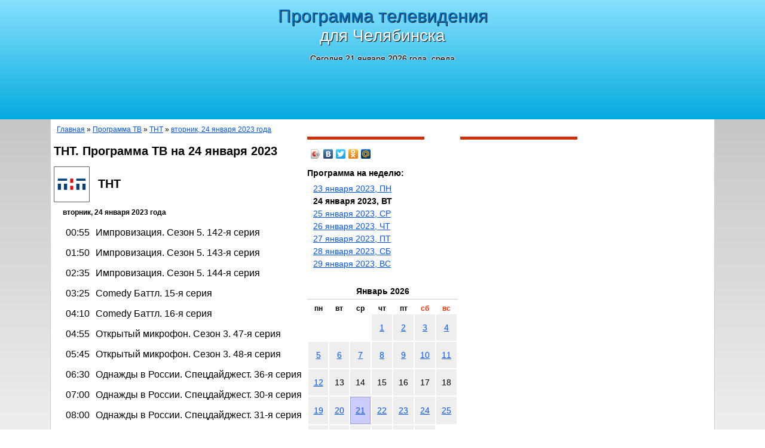

--- FILE ---
content_type: text/html; charset=windows-1251
request_url: https://tvchel.ru/program/tnt/2023-01-24/
body_size: 3702
content:
<!DOCTYPE HTML PUBLIC "-//W3C//DTD HTML 4.01 Transitional//EN" "http://www.w3.org/TR/html4/loose.dtd">
<html>
<head>
<meta http-equiv="Content-Type" content="text/html; charset=windows-1251">
<title>ТНТ, программа ТВ для Челябинска на вторник, 24 января 2023 года</title>
<meta name="description" lang="ru" content="Приведена программа телепередач для Челябинска на вторник, 24 января 2023 года ТНТ.">
<meta name="keywords" lang="ru" content="программа, телевидение, ТВ, канал, ТНТ, Челябинск">
<link href="/favicon.ico" rel="shortcut icon">
<link href="/css/main.css" type="text/css" rel="stylesheet">
<link href="http://fonts.googleapis.com/css?family=PT+Sans+Narrow&subset=latin,cyrillic" rel="stylesheet" type="text/css">
<link href="/css/tvprog.css" type="text/css" rel="stylesheet">


<!-- noindex -->

<style type="text/css">
.header div:last-child { width:728px; height: 90px;	max-width:100%;	overflow:hidden; }
@media (min-width:320px) { .header div:last-child  { /*display:none; */ width: 320px; height: 100px; } }
@media (min-width:480px) { .header div:last-child  { display:inline-block; width: 468px; height: 60px; } }
@media (min-width:800px) { .header div:last-child  { display:inline-block; width: 728px; height: 90px; } }
</style>
<!-- /noindex -->
<script src="/jss/main.js" type="text/javascript"></script>
</head>
<body>

<div class="header">
<a href="/"><div><div class="h1">Программа телевидения<br>для Челябинска</div><p class="today">Сегодня 21 января 2026 года, среда</p></div></a>
<div><!-- noindex -->
<ins class="adsbygoogle" style="display:block" data-ad-client="ca-pub-4233093938767016" data-ad-slot="9901756286" data-ad-format="auto"></ins>
<script>(adsbygoogle = window.adsbygoogle || []).push({});</script>
<!-- /noindex --></div>
</div>

<div class="page">
	<div class="path"><a href="/">Главная</a> &raquo; <a href="/program/">Программа ТВ</a> &raquo; <a href="/program/tnt/">ТНТ</a> &raquo; <a href="/program/tnt/2023-01-24/">вторник, 24 января 2023 года</a></div>
	<div class="cont">
		<h1>ТНТ. Программа ТВ на 24 января 2023</h1>
				<div class="program_channel_header">
<img src="/cannellogo/tnt.gif" width="60" height="60" alt="Программа телепередач. ТНТ">
<h2>ТНТ</h2>
</div>
<div class="program_prog_list">
<div class="date">вторник, 24 января 2023 года</div>

<p><span>00:55</span>Импровизация. Сезон 5. 142-я серия</p>
<p><span>01:50</span>Импровизация. Сезон 5. 143-я серия</p>
<p><span>02:35</span>Импровизация. Сезон 5. 144-я серия</p>
<p><span>03:25</span>Comedy Баттл. 15-я серия</p>
<p><span>04:10</span>Comedy Баттл. 16-я серия</p>
<p><span>04:55</span>Открытый микрофон. Сезон 3. 47-я серия</p>
<p><span>05:45</span>Открытый микрофон. Сезон 3. 48-я серия</p>
<p><span>06:30</span>Однажды в России. Спецдайджест. 36-я серия</p>
<p><span>07:00</span>Однажды в России. Спецдайджест. 30-я серия</p>
<p><span>08:00</span>Однажды в России. Спецдайджест. 31-я серия</p>
<p><span>08:30</span>Модные игры. Сезон 2. 21-я серия</p>
<p><span>09:00</span>Война семей. 5-я серия</p>
<p><span>09:30</span>Война семей. 6-я серия</p>
<p><span>10:00</span>Война семей. 7-я серия</p>
<p><span>10:30</span>Война семей. 8-я серия</p>
<p><span>11:00</span>Война семей. 9-я серия</p>
<p><span>11:30</span>Война семей. 10-я серия</p>
<p><span>12:00</span>Война семей. 11-я серия</p>
<p><span>12:30</span>Война семей. 12-я серия</p>
<p><span>13:00</span>СашаТаня. 76-я серия</p>
<p><span>13:30</span>СашаТаня. 77-я серия</p>
<p><span>14:00</span>СашаТаня. 78-я серия</p>
<p><span>14:30</span>СашаТаня. 79-я серия</p>
<p><span>15:00</span>СашаТаня. 80-я серия</p>
<p><span>15:30</span>СашаТаня. 81-я серия</p>
<p><span>16:00</span>СашаТаня. 82-я серия</p>
<p><span>16:30</span>СашаТаня. 83-я серия</p>
<p><span>17:00</span>Универ. 10 лет спустя. 4-я серия</p>
<p><span>18:00</span>Универ. 10 лет спустя. 5-я серия</p>
<p><span>19:00</span>Универ. 10 лет спустя. 6-я серия</p>
<p><span>20:00</span>СашаТаня. Сезон 7. 270-я серия</p>
<p><span>20:30</span>СашаТаня. Сезон 7. 271-я серия</p>
<p><span>21:00</span>Стрим. 14-я серия</p>
<p><span>21:30</span>Стрим. 15-я серия</p>
<p><span>22:00</span>Полицейский с Рублевки. 6-я серия</p>
<p><span>23:00</span>В сердце моря</p>
</div>
<p class="program_channel_info"><a href="/channels/tnt/">Информация о канале &laquo;ТНТ&raquo;</a></p>


	</div>
	<div class="column2">
		<hr>
		<!-- noindex -->
<script type="text/javascript" src="https://yandex.st/share/share.js" charset="utf-8"></script>
<div class="yashare-auto-init" data-yashareL10n="ru" data-yashareType="icon" data-yashareQuickServices="yaru,vkontakte,facebook,twitter,odnoklassniki,moimir"></div> 
<!-- /noindex -->

		<div class="program_week_days">
<p>Программа на неделю:</p>
<a href="/program/tnt/2023-01-23/">23 января 2023, ПН</a><b>24 января 2023, ВТ</b><a href="/program/tnt/2023-01-25/">25 января 2023, СР</a><a href="/program/tnt/2023-01-26/">26 января 2023, ЧТ</a><a href="/program/tnt/2023-01-27/">27 января 2023, ПТ</a><a href="/program/tnt/2023-01-28/">28 января 2023, СБ</a><a href="/program/tnt/2023-01-29/">29 января 2023, ВС</a></div>

		<div class="calendar_block">
<table class="calendar">
<caption>Январь 2026</caption>
<tr>
	<th>пн</th>
	<th>вт</th>
	<th>ср</th>
	<th>чт</th>
	<th>пт</th>
	<th class="holyday">сб</th>
	<th class="holyday">вс</th>
</tr>
<tr><td class="empty">&nbsp;</td><td class="empty">&nbsp;</td><td class="empty">&nbsp;</td><td><a href="/program/tnt/2026-01-01/">1</a></td><td><a href="/program/tnt/2026-01-02/">2</a></td><td><a href="/program/tnt/2026-01-03/">3</a></td><td><a href="/program/tnt/2026-01-04/">4</a></td></tr>
<tr><td><a href="/program/tnt/2026-01-05/">5</a></td><td><a href="/program/tnt/2026-01-06/">6</a></td><td><a href="/program/tnt/2026-01-07/">7</a></td><td><a href="/program/tnt/2026-01-08/">8</a></td><td><a href="/program/tnt/2026-01-09/">9</a></td><td><a href="/program/tnt/2026-01-10/">10</a></td><td><a href="/program/tnt/2026-01-11/">11</a></td></tr>
<tr><td><a href="/program/tnt/2026-01-12/">12</a></td><td>13</td><td>14</td><td>15</td><td>16</td><td>17</td><td>18</td></tr>
<tr><td><a href="/program/tnt/2026-01-19/">19</a></td><td><a href="/program/tnt/2026-01-20/">20</a></td><td class="now"><a href="/program/tnt/2026-01-21/">21</a></td><td><a href="/program/tnt/2026-01-22/">22</a></td><td><a href="/program/tnt/2026-01-23/">23</a></td><td><a href="/program/tnt/2026-01-24/">24</a></td><td><a href="/program/tnt/2026-01-25/">25</a></td></tr>
<tr><td><a href="/program/tnt/2026-01-26/">26</a></td><td>27</td><td>28</td><td>29</td><td>30</td><td>31</td><td class="empty">&nbsp;</td></tr>
</table>
<div class="h4">Архив</div>
<p class="year_line"><a href="/calendar/tnt/2007/">2007</a> &raquo; <a href="/calendar/">2026</a></p>
</div>
				<div class="google2"><!-- noindex -->
<ins class="adsbygoogle" style="display:inline-block;width:250px;height:250px" data-ad-client="ca-pub-4233093938767016" data-ad-slot="5331955888"></ins>
<script>(adsbygoogle = window.adsbygoogle || []).push({});</script>
<!-- /noindex --></div>
		<div class="google2"></div>
	</div>
	<div class="column3">
		<hr>
		<!-- noindex --><div class="mt28px"></div>
<ins class="adsbygoogle" style="display:inline-block;width:300px;height:600px" data-ad-client="ca-pub-4233093938767016" data-ad-slot="3855222683"></ins>
<script>(adsbygoogle = window.adsbygoogle || []).push({});</script>
<!-- /noindex -->

		<hr>
					</div>
<div class="program_channel_list">
<p>Программы на вторник, 24 января 2023 года для других каналов</p>
<div><a href="/program/1tv/2023-01-24/">Первый</a> <a href="/program/rtr/2023-01-24/">Россия-1</a> <a href="/program/sts/2023-01-24/">СТС</a> <a href="/program/tv3/2023-01-24/">ТВ3</a> <a href="/program/ntv/2023-01-24/">НТВ</a> <a href="/program/tvc/2023-01-24/">ТВЦ</a> <a href="/program/sport/2023-01-24/">Матч!</a> <a href="/program/culture/2023-01-24/">Культура</a> <a href="/program/31cannel/2023-01-24/">31 канал</a> <a href="/program/chetv/2023-01-24/">Телеканал Че</a> <a href="/program/tnt/2023-01-24/">ТНТ</a> <a href="/program/pyantitsa/2023-01-24/">Пятница</a> <a href="/program/rentv/2023-01-24/">РенТВ</a> <a href="/program/zvezda/2023-01-24/">Звезда</a> <a href="/program/domashny/2023-01-24/">Домашний</a> <a href="/program/5tv/2023-01-24/">5 канал</a> <a href="/program/7tv/2023-01-24/">Дисней</a> <a href="/program/1obl/2023-01-24/">ОТВ Челябинское областное</a> <a href="/program/khl/2023-01-24/">КХЛ ТВ</a> </div>
</div>
</div>

<div class="footer">
<div class="bottom_menu">
	<a href="/program/">Программа</a>
	<a href="/channels/">Телеканалы</a>
	<a href="/calendar/">Календарь</a>
	<a href="/contacts/">Контакты</a>
	<a href="/links/">Интересные ссылки</a>
</div>
<noindex>
<div class="copy">&copy; TVChel.ru, 2026  <!-- Yandex.Metrika counter --><script type="text/javascript">(function (d, w, c) { (w[c] = w[c] || []).push(function() { try { w.yaCounter30760478 = new Ya.Metrika({id:30760478, trackLinks:true, accurateTrackBounce:true, trackHash:true}); } catch(e) { } }); var n = d.getElementsByTagName("script")[0], s = d.createElement("script"), f = function () { n.parentNode.insertBefore(s, n); }; s.type = "text/javascript"; s.async = true; s.src = (d.location.protocol == "https:" ? "https:" : "http:") + "//mc.yandex.ru/metrika/watch.js"; if (w.opera == "[object Opera]") { d.addEventListener("DOMContentLoaded", f, false); } else { f(); } })(document, window, "yandex_metrika_callbacks");</script><noscript><div><img src="//mc.yandex.ru/watch/30760478" style="position:absolute; left:-9999px;" alt="" /></div></noscript><!-- /Yandex.Metrika counter -->
<!--LiveInternet counter--><script type="text/javascript">
document.write("<a href='https://www.liveinternet.ru/click' "+
"target=_blank><img src='https://counter.yadro.ru/hit?t14.1;r"+
escape(document.referrer)+((typeof(screen)=="undefined")?"":
";s"+screen.width+"*"+screen.height+"*"+(screen.colorDepth?
screen.colorDepth:screen.pixelDepth))+";u"+escape(document.URL)+
";"+Math.random()+
"' alt='' title='LiveInternet: показано число просмотров за 24"+
" часа, посетителей за 24 часа и за сегодня' "+
"border='0' width='88' height='31'><\/a>")
</script><!--/LiveInternet-->
</div>
</noindex>
</div>

</body>
</html>